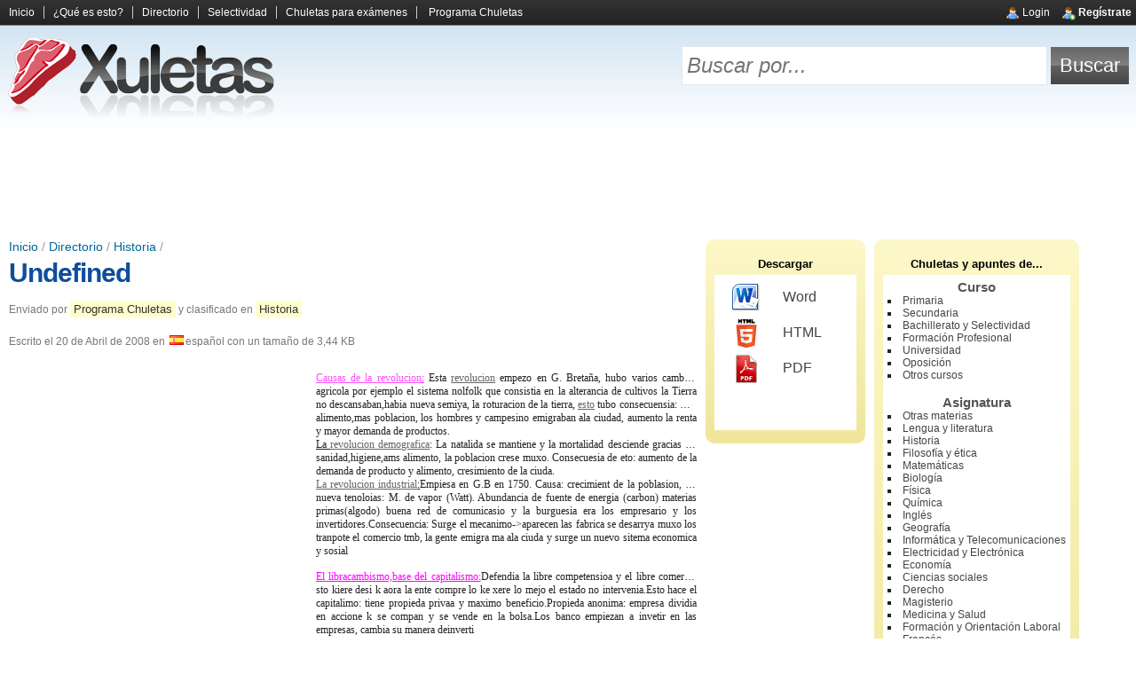

--- FILE ---
content_type: text/html; charset=UTF-8
request_url: https://www.xuletas.es/ficha/undefined-128/
body_size: 6165
content:
<!doctype html><!--[if lt IE 7]><html class="lt-ie9 lt-ie8 lt-ie7" lang="es"><![endif]--><!--[if IE 7]><html class="lt-ie9 lt-ie8" lang="es"><![endif]--><!--[if IE 8]><html class="lt-ie9" lang="es"><![endif]--><!--[if gt IE 8]><!--><html lang="es"><!--<![endif]--><head><meta charset="utf-8"><title>Causas y consecuencias de la crisis de 1873 | Xuletas, chuletas para exámenes, apuntes y trabajos</title><meta http-equiv="content-language" content="es" /><link rel="canonical" href="https://www.xuletas.es/ficha/undefined-128/" /><link rel="shortcut icon" href="/static/frontend/xuletas/favicon.ico" /><meta name="keywords" content="causas y consecuencias de la crisis de 1873,crisis de 1873 causas y consecuencias,consecuencias de la crisis de 1873,causas de la crisis de 1873,consecuencias de la gran depresión 1873 1896" /><link type="text/css" rel="stylesheet" href="/static/assets/e9a0c65858c8da17fa66d434de3a947c.css" /><meta
http-equiv="X-UA-Compatible" content="IE=edge,chrome=1"><!--[if lt IE 9]> <script src="//html5shiv.googlecode.com/svn/trunk/html5.js"></script> <script>;window.html5||document.write(/static/frontend/js/html5.js)</script> <![endif]--><link
rel="search" type="application/opensearchdescription+xml" href="https://www.xuletas.es/opensearch.xml" title="Xuletas Search"/><!--[if lt IE 7]> <script type="text/javascript" src="/static/frontend/js/iepngfix.js"></script> <![endif]--><meta
name="viewport" content="width=device-width, initial-scale=1.0"><link
rel="apple-touch-icon" href="/static/frontend/xuletas/images/icon.png">
 <script async src="https://www.googletagmanager.com/gtag/js?id=G-65EL646LBJ"></script> <script>;window.dataLayer=window.dataLayer||[];function gtag(){dataLayer.push(arguments)};gtag('js',new Date());gtag('config','G-65EL646LBJ');</script> </head><body
class="xuletas logged-out">
<header
id="page-header"><div
id="menu"><div
class="wrapper">
<a
id="menu-collapse" title="Expandir y contraer el menú">
<span
id="menu-open">
<span></span>
<span></span>
<span></span>
</span>
<span
id="menu-close">&times;</span>
</a><div
class="clear"></div>
<nav><ul><li><a href="https://www.xuletas.es/" rel="nofollow">Inicio</a></li><li><a href="https://www.xuletas.es/faq/" rel="nofollow">¿Qué es esto?</a></li><li><a href="https://www.xuletas.es/directorio/" title="Busca y explora entre todos los documentos y apuntes compartidos por los usuarios">Directorio</a></li><li><a href="https://www.xuletas.es/selectividad/" title="Selección de apuntes para estudiantes de Selectividad">Selectividad</a></li><li><a href="https://www.xuletas.es/trucos/" title="Los mejores trucos y tipos de chuletas para copiar en los exámenes">Chuletas para exámenes</a></li>
<li
class="last"><a href="https://chuletator.net/" title="Programa para crear tus propias chuletas y apuntes de manera cómoda y sencilla">Programa Chuletas</a></li>
</ul>
</nav><div
id="user"><div
class="login">
<i
class="icon icon-user"></i> <a href="https://user.wikiapuntes.net/" rel="nofollow" class="profile username">Usuario</a>                    <i
class="icon icon-userdelete"></i> <a href="https://www.xuletas.es/user/logout/" rel="nofollow" class="logout-link">Cerrar sesión</a></div><div
class="logout">
<i
class="icon icon-user"></i> <a href="https://www.xuletas.es/user/login/" rel="nofollow" class="login-link">Login</a>                    <i
class="icon icon-useradd"></i> <a href="https://user.wikiapuntes.net/register/" rel="nofollow" class="register">Regístrate</a></div></div><div
class="clear"></div></div></div><div
id="header-tools"><div
class="wrapper"><div
id="logo">
<a
href="https://www.xuletas.es/" rel="nofollow" title="Xuletas | Comparte chuletas para exámenes, apuntes y trabajos">
<img
src="/static/frontend/xuletas/images/logo.png" alt="Xuletas" width="310" height="93"/>
</a></div><form
method="get" action="https://www.xuletas.es/search/"><table
id="search"><tr><td><input
type="text" id="search-text" name="s" placeholder="Buscar por..."/></td><td><input
type="submit" id="search-button" value="Buscar"/></td></tr></table></form><div
class="clear"></div></div></div>
<ins class="adsbygoogle wikiapuntes-cabecera" data-ad-client="ca-pub-7343835095767018" data-ad-slot="4774115248"></ins><script>(adsbygoogle = window.adsbygoogle || []).push({});</script></header><div
class="wrapper"><div
id="main-wrapper"><div
id="main">
<article
class="document" id="document-20043">
<header>
<div
id="breadcrumb">
<a href="https://www.xuletas.es/" title="Portada">Inicio</a> / <a href="https://www.xuletas.es/directorio/">Directorio</a> / <a href="https://www.xuletas.es/directorio/historia/" title="Apuntes, resúmenes y trabajos de Historia">Historia</a> / </div>
            <h1><a
href="https://www.xuletas.es/ficha/undefined-128/">Undefined</a></h1>
        <div
class="document-info-wrapper"><div
class="document-info"><p>
Enviado por <a href="http://chuletas.xuletas.es" title="Chuletas, editor de texto especializado en la creación de chuletas y apuntes">Programa Chuletas</a> y clasificado en <a href="https://www.xuletas.es/directorio/historia/" title="Apuntes, resúmenes y trabajos de Historia">Historia</a></p><p>
Escrito el <time datetime="Sun, 20 Apr 2008 22:48:10 +0200">20 de Abril de 2008</time> en <img src="/static/frontend/images/languages/es.png" />español con un tamaño de 3,44 KB</p></div></div><div
class="clear"></div>    </header><div
class="document-content" lang="es">
<ins id="wikiapuntes-texto" class="adsbygoogle wikiapuntes-texto ad-left"
     style="display:inline-block;"
     data-ad-client="ca-pub-7343835095767018" data-full-width-responsive="true"
     data-ad-slot="1122644840"></ins><script async src="https://pagead2.googlesyndication.com/pagead/js/adsbygoogle.js"></script><script>(adsbygoogle = window.adsbygoogle || []).push({});</script><font
face="Comic Sans MS"><font
color="#FF00FF"><u><a
href="http://www.xuletas.es/ficha/las-causas-de-la-revolucion/" title="Visitar &quot;Las causas de la revolucion&quot;" target="_blank">Causas de la revolucion</a>:</u></font><font>  Esta <a
href="http://www.xuletas.es/ficha/revolucion-industrial-4/" title="Visitar &quot;Revolución Industrial&quot;" target="_blank">revolucion</a> empezo en G. Bretaña, hubo varios cambios agricola por ejemplo el sistema nolfolk que consistia en la alterancia de cultivos la Tierra no descansaban,habia nueva semiya, la roturacion de la tierra, <a
href="http://www.xuletas.es/ficha/esto-es-una-prueba/" title="Visitar &quot;Esto es una Prueba&quot;" target="_blank">esto</a> tubo consecuensia: mas alimento,mas poblacion, los hombres y campesino emigraban ala ciudad, aumento la renta y mayor demanda de productos.<br
/></font><u>La <a
href="http://www.xuletas.es/ficha/revolucion-demografica-del-siglo-xviii/" title="Visitar &quot;Revolución demográfica del siglo XVIII&quot;" target="_blank">revolucion demografica</a></u><font>: La natalida se mantiene y la mortalidad desciende gracias ala sanidad,higiene,ams alimento, la poblacion crese muxo. Consecuesia de eto: aumento de la demanda de producto y alimento, cresimiento de la ciuda.<br
/></font><u><a
href="http://www.xuletas.es/ficha/las-consecuencias-sociales-de-la-revolucion-industrial/" title="Visitar &quot;Las consecuencias sociales de la revolucion industrial&quot;" target="_blank">La revolucion industrial</a>:</u><font>Empiesa en G.B en 1750. Causa: crecimient de la poblasion, las nueva  tenoloias: M. de vapor (Watt). Abundancia de fuente de energia (carbon) materias primas(algodo) buena red de comunicasio y la burguesia era los empresario y los invertidores.Consecuencia: Surge el mecanimo->aparecen las fabrica se desarrya muxo los tranpote el comercio tmb, la gente emigra ma ala ciuda y surge un nuevo sitema economica y sosial</font></font><br
/><br
/><font
face="Comic Sans MS"><font
color="#FF00FF"><u>El libracambismo,base del capitalismo:</u></font><font>Defendia la libre competensioa y el libre comercio sto kiere desi k aora la ente compre lo ke xere lo mejo el estado no intervenia.Esto hace el capitalimo: tiene propieda privaa y maximo beneficio.Propieda anonima: empresa dividia en accione k se compan y se vende en la bolsa.Los banco empiezan a invetir en las empresas, cambia su manera deinverti<br
/></font><u>Socieda de clase:</u><font> En la k las diferencia entre la ente no era x orien familia o socia, sino x la propieda privada y la rikesa persona se produo un rapio cresimient de la ciudade y ma poblacio<br
/></font><u>Los burguese:</u><font> Eran lo propietario de los medios de procducion, controlaba el mudo de negocio y er de la politica. la familia e fundamenta el matrimonio era de convenencia x er dinero, la hijiene era mala ata ke ala kasa le entraba awa korriente, la via sosia era intensa se relacionaba en el teatro, opera,paseos..<br
/></font><u>El plorietarado:</u><font>eran capesino k se conbierte en obrero de  la fabrika, soportan duras condiciones laborales impueta x los <a
href="http://www.xuletas.es/ficha/empresario-tecnoestructura-y-estrategia-2/" title="Visitar &quot;Empresario, tecnoestructura, y estrategia&quot;" target="_blank">empresario</a>, las relaciones familiares; se casaban y tenian muchos ijos muy prontos y tdos los ijos y todos se ponian a  trabaja, no tenian muxo tiempo para ocio pero empesaron con los depote komo er furbo..</font></font><ins class="adsbygoogle" style="display:block;clear:both;margin-top:5px;" data-ad-client="ca-pub-7343835095767018" data-ad-slot="8686030042" data-ad-format="horizontal" data-full-width-responsive="true"></ins><script>(adsbygoogle = window.adsbygoogle || []).push({});</script></div><div
class="clear"></div><div
class="info-box document-footer"><div
class="l"><i
class="icon icon-star"></i>Karma: <span style="color: #7C4000">3%</span></div><div
class="r"><i
class="icon icon-eye"></i>Visitas: 244</div><div
class="clear"></div></div>
<h3 style="margin-top: 25px">Entradas relacionadas:</h3>
<ins
class="adsbygoogle"
style="display:block"
data-ad-format="autorelaxed"
data-ad-client="ca-pub-7343835095767018"
data-full-width-responsive="true"
data-ad-slot="1351728449"></ins> <script>(adsbygoogle=window.adsbygoogle||[]).push({});</script> 
<div
class="clear"></div><div
class="tags cloud"><div>
            <i
class="icon icon-tag"></i>
<strong>Etiquetas:</strong></div>
<span class="h2"><a href="https://www.xuletas.es/search/?s=crisis+de+1873+causas+y+consecuencias" rel="nofollow" title="Buscar documentos sobre &quot;crisis de 1873 causas y consecuencias&quot;">crisis de 1873 causas y consecuencias</a></span> <span class="h4"><a href="https://www.xuletas.es/search/?s=crisis+1873" rel="nofollow" title="Buscar documentos sobre &quot;crisis 1873&quot;">crisis 1873</a></span> <span class="h3"><a href="https://www.xuletas.es/search/?s=crisis+economica+de+1873+causas+y+consecuencias" rel="nofollow" title="Buscar documentos sobre &quot;crisis economica de 1873 causas y consecuencias&quot;">crisis economica de 1873 causas y consecuencias</a></span> <span class="h4"><a href="https://www.xuletas.es/search/?s=causas+de+la+primera+gran+depresi%C3%B3n+1873-1896" rel="nofollow" title="Buscar documentos sobre &quot;causas de la primera gran depresión 1873-1896&quot;">causas de la primera gran depresión 1873-1896</a></span> <span class="h5"><a href="https://www.xuletas.es/search/?s=que+caracteristica+tiene+el+plorietarado" rel="nofollow" title="Buscar documentos sobre &quot;que caracteristica tiene el plorietarado&quot;">que caracteristica tiene el plorietarado</a></span> <span class="h4"><a href="https://www.xuletas.es/search/?s=capitalismo+hasta+1873" rel="nofollow" title="Buscar documentos sobre &quot;capitalismo hasta 1873&quot;">capitalismo hasta 1873</a></span> <span class="h3"><a href="https://www.xuletas.es/search/?s=causas+de+la+primera+crisis+del+capitalismo+1873" rel="nofollow" title="Buscar documentos sobre &quot;causas de la primera crisis del capitalismo 1873&quot;">causas de la primera crisis del capitalismo 1873</a></span> <span class="h4"><a href="https://www.xuletas.es/search/?s=cuales+fueron+las+causas+de+la+crisis+de+1873" rel="nofollow" title="Buscar documentos sobre &quot;cuales fueron las causas de la crisis de 1873&quot;">cuales fueron las causas de la crisis de 1873</a></span> <span class="h5"><a href="https://www.xuletas.es/search/?s=que+consecuencias+tuvo+la+larga+depresion+de+1873+y+1896" rel="nofollow" title="Buscar documentos sobre &quot;que consecuencias tuvo la larga depresion de 1873 y 1896&quot;">que consecuencias tuvo la larga depresion de 1873 y 1896</a></span> <span class="h6"><a href="https://www.xuletas.es/search/?s=cual+fue+la+causa+de+la+gran+depresion+de+1873+1896+en+la+revolucion+industrial" rel="nofollow" title="Buscar documentos sobre &quot;cual fue la causa de la gran depresion de 1873 1896 en la revolucion industrial&quot;">cual fue la causa de la gran depresion de 1873 1896 en la revolucion industrial</a></span> <span class="h2"><a href="https://www.xuletas.es/search/?s=consecuencias+de+la+crisis+de+1873" rel="nofollow" title="Buscar documentos sobre &quot;consecuencias de la crisis de 1873&quot;">consecuencias de la crisis de 1873</a></span> <span class="h6"><a href="https://www.xuletas.es/search/?s=la+gran+depresion+1873-1896+causas+y+consecuencias" rel="nofollow" title="Buscar documentos sobre &quot;la gran depresion 1873-1896 causas y consecuencias&quot;">la gran depresion 1873-1896 causas y consecuencias</a></span> <span class="h6"><a href="https://www.xuletas.es/search/?s=La+gran+depresi%C3%B3n+causas+y+consecuencias" rel="nofollow" title="Buscar documentos sobre &quot;La gran depresión causas y consecuencias&quot;">La gran depresión causas y consecuencias</a></span> <span class="h5"><a href="https://www.xuletas.es/search/?s=que+consecuencia+tuvo+la+gran+depresion1873" rel="nofollow" title="Buscar documentos sobre &quot;que consecuencia tuvo la gran depresion1873&quot;">que consecuencia tuvo la gran depresion1873</a></span> <span class="h5"><a href="https://www.xuletas.es/search/?s=primera+gran+crisis+de+1873-1896" rel="nofollow" title="Buscar documentos sobre &quot;primera gran crisis de 1873-1896&quot;">primera gran crisis de 1873-1896</a></span> <span class="h5"><a href="https://www.xuletas.es/search/?s=revolucion+industrial+y+capitalismo+libracambista" rel="nofollow" title="Buscar documentos sobre &quot;revolucion industrial y capitalismo libracambista&quot;">revolucion industrial y capitalismo libracambista</a></span> <span class="h4"><a href="https://www.xuletas.es/search/?s=Causas+de+la+depresion+de+1873" rel="nofollow" title="Buscar documentos sobre &quot;Causas de la depresion de 1873&quot;">Causas de la depresion de 1873</a></span> <span class="h5"><a href="https://www.xuletas.es/search/?s=la+gran+depresion+1873+causas" rel="nofollow" title="Buscar documentos sobre &quot;la gran depresion 1873 causas&quot;">la gran depresion 1873 causas</a></span> <span class="h6"><a href="https://www.xuletas.es/search/?s=la+gran+depresion+de+1873" rel="nofollow" title="Buscar documentos sobre &quot;la gran depresion de 1873&quot;">la gran depresion de 1873</a></span> <span class="h4"><a href="https://www.xuletas.es/search/?s=crisis+de+1873+consecuencias" rel="nofollow" title="Buscar documentos sobre &quot;crisis de 1873 consecuencias&quot;">crisis de 1873 consecuencias</a></span> <span class="h3"><a href="https://www.xuletas.es/search/?s=consecuencias+de+la+gran+depresi%C3%B3n+1873+1896" rel="nofollow" title="Buscar documentos sobre &quot;consecuencias de la gran depresión 1873 1896&quot;">consecuencias de la gran depresión 1873 1896</a></span> <span class="h6"><a href="https://www.xuletas.es/search/?s=cuasas+de+la+gran+depresion+1873-1896+gran+breta%C3%B1a" rel="nofollow" title="Buscar documentos sobre &quot;cuasas de la gran depresion 1873-1896 gran bretaña&quot;">cuasas de la gran depresion 1873-1896 gran bretaña</a></span> <span class="h4"><a href="https://www.xuletas.es/search/?s=depresion+1873" rel="nofollow" title="Buscar documentos sobre &quot;depresion 1873&quot;">depresion 1873</a></span> <span class="h5"><a href="https://www.xuletas.es/search/?s=plorietarado%2Brevolucion+industrial" rel="nofollow" title="Buscar documentos sobre &quot;plorietarado+revolucion industrial&quot;">plorietarado+revolucion industrial</a></span> <span class="h6"><a href="https://www.xuletas.es/search/?s=crisis+econ%C3%B3mica+de+1873-1896" rel="nofollow" title="Buscar documentos sobre &quot;crisis económica de 1873-1896&quot;">crisis económica de 1873-1896</a></span> <span class="h4"><a href="https://www.xuletas.es/search/?s=causas+de+la+gran+depresion+%281873-1896%29" rel="nofollow" title="Buscar documentos sobre &quot;causas de la gran depresion (1873-1896)&quot;">causas de la gran depresion (1873-1896)</a></span> <span class="h2"><a href="https://www.xuletas.es/search/?s=causas+y+consecuencias+de+la+crisis+de+1873" rel="nofollow" title="Buscar documentos sobre &quot;causas y consecuencias de la crisis de 1873&quot;">causas y consecuencias de la crisis de 1873</a></span> <span class="h2"><a href="https://www.xuletas.es/search/?s=causas+de+la+crisis+de+1873" rel="nofollow" title="Buscar documentos sobre &quot;causas de la crisis de 1873&quot;">causas de la crisis de 1873</a></span> <span class="h3"><a href="https://www.xuletas.es/search/?s=Primera+gran+depresion+del+capitalismo%3A+1873-1896" rel="nofollow" title="Buscar documentos sobre &quot;Primera gran depresion del capitalismo: 1873-1896&quot;">Primera gran depresion del capitalismo: 1873-1896</a></span> <span class="h3"><a href="https://www.xuletas.es/search/?s=1873-1896+la+gran+depresion+causas+y+consecuencias" rel="nofollow" title="Buscar documentos sobre &quot;1873-1896 la gran depresion causas y consecuencias&quot;">1873-1896 la gran depresion causas y consecuencias</a></span> </div>
    </footer>
</article> <script>
        var _jqr = _jqr || [];
        _jqr.push(function ($) {
            $.ajax({
                url: "https:\/\/www.xuletas.es\/document-tools\/register_visit\/",
                dataType: 'jsonp',
                data: {
                    type: 'visit',
                    cache: false,
                    id: 20043,
                    web: "xuletas",
                    user_agent: navigator.userAgent,
                    referrer: ('referrer' in document ? document.referrer : '')
                }
            });
        });
    </script> 

<div
class="clear"></div></div></div>
<aside
id="sidebar-wrapper"><div
id="sidebar">
        
<div
class="box" id="download">
<span
class="title">Descargar</span><div
class="box-container">
<a
href="https://www.xuletas.es/document-tools/download/undefined-128/word" rel="nofollow"><span
class="format format-word"></span>Word</a>
            <a
href="https://www.xuletas.es/document-tools/download/undefined-128/html" rel="nofollow"><span
class="format format-html"></span>HTML</a>
<a
href="https://www.xuletas.es/document-tools/download/undefined-128/pdf" rel="nofollow"><span
class="format format-pdf"></span>PDF</a></div></div>


        <div
class="box" id="categories"><h2>Chuletas y apuntes de...</h2><div
class="box-container"><h3>Curso</h3><ul
style="margin-bottom: 15px">
<li><a href="https://www.xuletas.es/directorio/primaria/" title="Chuletas y apuntes de Primaria">Primaria</a></li><li><a href="https://www.xuletas.es/directorio/secundaria/" title="Chuletas y apuntes de Secundaria">Secundaria</a></li><li><a href="https://www.xuletas.es/directorio/bachillerato/" title="Chuletas y apuntes de Bachillerato y Selectividad">Bachillerato y Selectividad</a></li><li><a href="https://www.xuletas.es/directorio/formacion-profesional/" title="Chuletas y apuntes de Formación Profesional">Formación Profesional</a></li><li><a href="https://www.xuletas.es/directorio/universidad/" title="Chuletas y apuntes de Universidad">Universidad</a></li><li><a href="https://www.xuletas.es/directorio/oposicion/" title="Chuletas y apuntes de Oposición">Oposición</a></li><li><a href="https://www.xuletas.es/directorio/otros-cursos/" title="Chuletas y apuntes de Otros cursos">Otros cursos</a></li></ul><h3>Asignatura</h3><ul>
<li><a href="https://www.xuletas.es/directorio/otras-materias/" title="Chuletas y apuntes de Otras materias">Otras materias</a></li><li><a href="https://www.xuletas.es/directorio/lengua-y-literatura/" title="Chuletas y apuntes de Lengua y literatura">Lengua y literatura</a></li><li><a href="https://www.xuletas.es/directorio/historia/" title="Chuletas y apuntes de Historia">Historia</a></li><li><a href="https://www.xuletas.es/directorio/filosofia-y-etica/" title="Chuletas y apuntes de Filosofía y ética">Filosofía y ética</a></li><li><a href="https://www.xuletas.es/directorio/matematicas/" title="Chuletas y apuntes de Matemáticas">Matemáticas</a></li><li><a href="https://www.xuletas.es/directorio/biologia/" title="Chuletas y apuntes de Biología">Biología</a></li><li><a href="https://www.xuletas.es/directorio/fisica/" title="Chuletas y apuntes de Física">Física</a></li><li><a href="https://www.xuletas.es/directorio/quimica/" title="Chuletas y apuntes de Química">Química</a></li><li><a href="https://www.xuletas.es/directorio/ingles/" title="Chuletas y apuntes de Inglés">Inglés</a></li><li><a href="https://www.xuletas.es/directorio/geografia/" title="Chuletas y apuntes de Geografía">Geografía</a></li><li><a href="https://www.xuletas.es/directorio/informatica/" title="Chuletas y apuntes de Informática y Telecomunicaciones">Informática y Telecomunicaciones</a></li><li><a href="https://www.xuletas.es/directorio/electronica/" title="Chuletas y apuntes de Electricidad y Electrónica">Electricidad y Electrónica</a></li><li><a href="https://www.xuletas.es/directorio/economia/" title="Chuletas y apuntes de Economía">Economía</a></li><li><a href="https://www.xuletas.es/directorio/ciencias-sociales/" title="Chuletas y apuntes de Ciencias sociales">Ciencias sociales</a></li><li><a href="https://www.xuletas.es/directorio/derecho/" title="Chuletas y apuntes de Derecho">Derecho</a></li><li><a href="https://www.xuletas.es/directorio/magisterio/" title="Chuletas y apuntes de Magisterio">Magisterio</a></li><li><a href="https://www.xuletas.es/directorio/medicina-y-ciencias-de-la-salud/" title="Chuletas y apuntes de Medicina y Salud">Medicina y Salud</a></li><li><a href="https://www.xuletas.es/directorio/formacion-y-orientacion-laboral/" title="Chuletas y apuntes de Formación y Orientación Laboral">Formación y Orientación Laboral</a></li><li><a href="https://www.xuletas.es/directorio/frances/" title="Chuletas y apuntes de Francés">Francés</a></li><li><a href="https://www.xuletas.es/directorio/espanol/" title="Chuletas y apuntes de Español">Español</a></li><li><a href="https://www.xuletas.es/directorio/latin/" title="Chuletas y apuntes de Latín">Latín</a></li><li><a href="https://www.xuletas.es/directorio/griego/" title="Chuletas y apuntes de Griego">Griego</a></li><li><a href="https://www.xuletas.es/directorio/otras-lenguas-extranjeras/" title="Chuletas y apuntes de Otras lenguas extranjeras">Otras lenguas extranjeras</a></li><li><a href="https://www.xuletas.es/directorio/tecnologia/" title="Chuletas y apuntes de Tecnología Industrial">Tecnología Industrial</a></li><li><a href="https://www.xuletas.es/directorio/geologia/" title="Chuletas y apuntes de Geología">Geología</a></li><li><a href="https://www.xuletas.es/directorio/musica/" title="Chuletas y apuntes de Música">Música</a></li><li><a href="https://www.xuletas.es/directorio/religion/" title="Chuletas y apuntes de Religión">Religión</a></li><li><a href="https://www.xuletas.es/directorio/deporte-y-educacion-fisica/" title="Chuletas y apuntes de Deporte y Educación Física">Deporte y Educación Física</a></li><li><a href="https://www.xuletas.es/directorio/diseno-e-ingenieria/" title="Chuletas y apuntes de Diseño e Ingeniería">Diseño e Ingeniería</a></li><li><a href="https://www.xuletas.es/directorio/plastica-y-educacion-artistica/" title="Chuletas y apuntes de Plástica y Educación Artística">Plástica y Educación Artística</a></li><li><a href="https://www.xuletas.es/directorio/psicologia-y-sociologia/" title="Chuletas y apuntes de Psicología y Sociología">Psicología y Sociología</a></li><li><a href="https://www.xuletas.es/directorio/arte-y-humanidades/" title="Chuletas y apuntes de Arte y Humanidades">Arte y Humanidades</a></li></ul><div
class="clear"></div></div>
</div>
</aside><div
class="clear"></div></div><footer
id="page-footer"><div
class="wrapper"><div
id="footer-logo">
<a
href="https://www.xuletas.es/" rel="nofollow">
<img
src="/static/frontend/xuletas/images/logo.png" alt="Xuletas" width="310" height="93"/>
</a></div><div
id="footer-links">
<a href="https://www.xuletas.es/">Xuletas</a>            <a href="https://www.xuletas.es/contacto/" rel="nofollow">Contacto</a>                        <a href="http://www.wikiapuntes.net/aviso-legal/" rel="nofollow">Aviso legal</a></div><div
id="footer-notice">
&copy; <a
href="http://www.wikiapuntes.net">Wikiapuntes</a>, 2026</div><div
class="clear"></div></div>
</footer><script src="//ajax.googleapis.com/ajax/libs/jquery/2.1.0/jquery.min.js"></script><script>window.jQuery || document.write("<script src=\"\/static\/eureka\/jquery.js\"><\/script>");var _jq = _jq || [];jQuery.each(_jq, function(k, v){v(jQuery)});var _jqr = _jqr || [];jQuery(function(){jQuery.each(_jqr, function(k, v){v(jQuery)})});;(function(d) {var g = d.createElement('script');g.src="\/static\/assets\/1f772bd57e6bbcc418e69a76b222e1aa.js";g.async=true;g.defer=true;d.getElementsByTagName('head')[0].appendChild(g);}(document));</script>
 <script async src="//pagead2.googlesyndication.com/pagead/js/adsbygoogle.js"></script> <script>(adsbygoogle=window.adsbygoogle||[]).push({google_ad_client:'ca-pub-7343835095767018',enable_page_level_ads:!0});</script> 
</body></html><!-- This cache file was built for ( https://www.xuletas.es/ficha/undefined-128/ ) on Thu, 08 Jan 2026 00:43:55 +0100. -->

--- FILE ---
content_type: text/html; charset=utf-8
request_url: https://www.google.com/recaptcha/api2/aframe
body_size: 267
content:
<!DOCTYPE HTML><html><head><meta http-equiv="content-type" content="text/html; charset=UTF-8"></head><body><script nonce="6Kq-t5Qx5_PbgBeR53hewA">/** Anti-fraud and anti-abuse applications only. See google.com/recaptcha */ try{var clients={'sodar':'https://pagead2.googlesyndication.com/pagead/sodar?'};window.addEventListener("message",function(a){try{if(a.source===window.parent){var b=JSON.parse(a.data);var c=clients[b['id']];if(c){var d=document.createElement('img');d.src=c+b['params']+'&rc='+(localStorage.getItem("rc::a")?sessionStorage.getItem("rc::b"):"");window.document.body.appendChild(d);sessionStorage.setItem("rc::e",parseInt(sessionStorage.getItem("rc::e")||0)+1);localStorage.setItem("rc::h",'1769120782128');}}}catch(b){}});window.parent.postMessage("_grecaptcha_ready", "*");}catch(b){}</script></body></html>